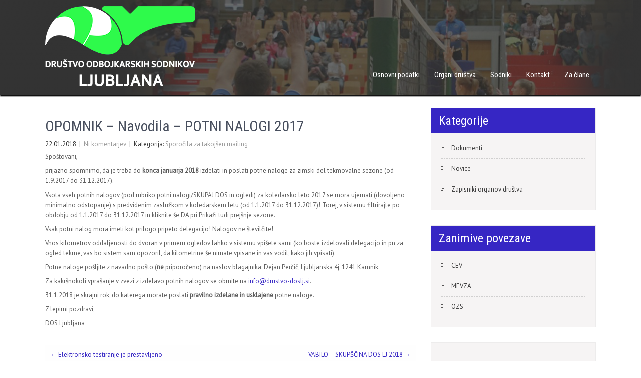

--- FILE ---
content_type: text/html; charset=UTF-8
request_url: https://www.drustvo-doslj.si/2018/01/opomnik-navodila-potni-nalogi-2017/
body_size: 7458
content:
<!DOCTYPE html>
<html lang="sl-SI">
<head>
<meta charset="UTF-8">
<meta name="viewport" content="width=device-width, initial-scale=1">
<link rel="profile" href="https://gmpg.org/xfn/11">
<link rel="pingback" href="https://www.drustvo-doslj.si/xmlrpc.php">
<title>OPOMNIK &#8211; Navodila – POTNI NALOGI 2017 &#8211; Društvo DOS Ljubljana</title>
<meta name='robots' content='max-image-preview:large' />
	<style>img:is([sizes="auto" i], [sizes^="auto," i]) { contain-intrinsic-size: 3000px 1500px }</style>
	<link rel='dns-prefetch' href='//fonts.googleapis.com' />
<link rel="alternate" type="application/rss+xml" title="Društvo DOS Ljubljana &raquo; Vir" href="https://www.drustvo-doslj.si/feed/" />
<script type="text/javascript">
/* <![CDATA[ */
window._wpemojiSettings = {"baseUrl":"https:\/\/s.w.org\/images\/core\/emoji\/15.0.3\/72x72\/","ext":".png","svgUrl":"https:\/\/s.w.org\/images\/core\/emoji\/15.0.3\/svg\/","svgExt":".svg","source":{"concatemoji":"https:\/\/www.drustvo-doslj.si\/wp-includes\/js\/wp-emoji-release.min.js?ver=6.7.4"}};
/*! This file is auto-generated */
!function(i,n){var o,s,e;function c(e){try{var t={supportTests:e,timestamp:(new Date).valueOf()};sessionStorage.setItem(o,JSON.stringify(t))}catch(e){}}function p(e,t,n){e.clearRect(0,0,e.canvas.width,e.canvas.height),e.fillText(t,0,0);var t=new Uint32Array(e.getImageData(0,0,e.canvas.width,e.canvas.height).data),r=(e.clearRect(0,0,e.canvas.width,e.canvas.height),e.fillText(n,0,0),new Uint32Array(e.getImageData(0,0,e.canvas.width,e.canvas.height).data));return t.every(function(e,t){return e===r[t]})}function u(e,t,n){switch(t){case"flag":return n(e,"\ud83c\udff3\ufe0f\u200d\u26a7\ufe0f","\ud83c\udff3\ufe0f\u200b\u26a7\ufe0f")?!1:!n(e,"\ud83c\uddfa\ud83c\uddf3","\ud83c\uddfa\u200b\ud83c\uddf3")&&!n(e,"\ud83c\udff4\udb40\udc67\udb40\udc62\udb40\udc65\udb40\udc6e\udb40\udc67\udb40\udc7f","\ud83c\udff4\u200b\udb40\udc67\u200b\udb40\udc62\u200b\udb40\udc65\u200b\udb40\udc6e\u200b\udb40\udc67\u200b\udb40\udc7f");case"emoji":return!n(e,"\ud83d\udc26\u200d\u2b1b","\ud83d\udc26\u200b\u2b1b")}return!1}function f(e,t,n){var r="undefined"!=typeof WorkerGlobalScope&&self instanceof WorkerGlobalScope?new OffscreenCanvas(300,150):i.createElement("canvas"),a=r.getContext("2d",{willReadFrequently:!0}),o=(a.textBaseline="top",a.font="600 32px Arial",{});return e.forEach(function(e){o[e]=t(a,e,n)}),o}function t(e){var t=i.createElement("script");t.src=e,t.defer=!0,i.head.appendChild(t)}"undefined"!=typeof Promise&&(o="wpEmojiSettingsSupports",s=["flag","emoji"],n.supports={everything:!0,everythingExceptFlag:!0},e=new Promise(function(e){i.addEventListener("DOMContentLoaded",e,{once:!0})}),new Promise(function(t){var n=function(){try{var e=JSON.parse(sessionStorage.getItem(o));if("object"==typeof e&&"number"==typeof e.timestamp&&(new Date).valueOf()<e.timestamp+604800&&"object"==typeof e.supportTests)return e.supportTests}catch(e){}return null}();if(!n){if("undefined"!=typeof Worker&&"undefined"!=typeof OffscreenCanvas&&"undefined"!=typeof URL&&URL.createObjectURL&&"undefined"!=typeof Blob)try{var e="postMessage("+f.toString()+"("+[JSON.stringify(s),u.toString(),p.toString()].join(",")+"));",r=new Blob([e],{type:"text/javascript"}),a=new Worker(URL.createObjectURL(r),{name:"wpTestEmojiSupports"});return void(a.onmessage=function(e){c(n=e.data),a.terminate(),t(n)})}catch(e){}c(n=f(s,u,p))}t(n)}).then(function(e){for(var t in e)n.supports[t]=e[t],n.supports.everything=n.supports.everything&&n.supports[t],"flag"!==t&&(n.supports.everythingExceptFlag=n.supports.everythingExceptFlag&&n.supports[t]);n.supports.everythingExceptFlag=n.supports.everythingExceptFlag&&!n.supports.flag,n.DOMReady=!1,n.readyCallback=function(){n.DOMReady=!0}}).then(function(){return e}).then(function(){var e;n.supports.everything||(n.readyCallback(),(e=n.source||{}).concatemoji?t(e.concatemoji):e.wpemoji&&e.twemoji&&(t(e.twemoji),t(e.wpemoji)))}))}((window,document),window._wpemojiSettings);
/* ]]> */
</script>
<link rel='stylesheet' id='validate-engine-css-css' href='https://www.drustvo-doslj.si/wp-content/plugins/wysija-newsletters/css/validationEngine.jquery.css?ver=2.21' type='text/css' media='all' />
<style id='wp-emoji-styles-inline-css' type='text/css'>

	img.wp-smiley, img.emoji {
		display: inline !important;
		border: none !important;
		box-shadow: none !important;
		height: 1em !important;
		width: 1em !important;
		margin: 0 0.07em !important;
		vertical-align: -0.1em !important;
		background: none !important;
		padding: 0 !important;
	}
</style>
<link rel='stylesheet' id='wp-block-library-css' href='https://www.drustvo-doslj.si/wp-includes/css/dist/block-library/style.min.css?ver=6.7.4' type='text/css' media='all' />
<style id='classic-theme-styles-inline-css' type='text/css'>
/*! This file is auto-generated */
.wp-block-button__link{color:#fff;background-color:#32373c;border-radius:9999px;box-shadow:none;text-decoration:none;padding:calc(.667em + 2px) calc(1.333em + 2px);font-size:1.125em}.wp-block-file__button{background:#32373c;color:#fff;text-decoration:none}
</style>
<style id='global-styles-inline-css' type='text/css'>
:root{--wp--preset--aspect-ratio--square: 1;--wp--preset--aspect-ratio--4-3: 4/3;--wp--preset--aspect-ratio--3-4: 3/4;--wp--preset--aspect-ratio--3-2: 3/2;--wp--preset--aspect-ratio--2-3: 2/3;--wp--preset--aspect-ratio--16-9: 16/9;--wp--preset--aspect-ratio--9-16: 9/16;--wp--preset--color--black: #000000;--wp--preset--color--cyan-bluish-gray: #abb8c3;--wp--preset--color--white: #ffffff;--wp--preset--color--pale-pink: #f78da7;--wp--preset--color--vivid-red: #cf2e2e;--wp--preset--color--luminous-vivid-orange: #ff6900;--wp--preset--color--luminous-vivid-amber: #fcb900;--wp--preset--color--light-green-cyan: #7bdcb5;--wp--preset--color--vivid-green-cyan: #00d084;--wp--preset--color--pale-cyan-blue: #8ed1fc;--wp--preset--color--vivid-cyan-blue: #0693e3;--wp--preset--color--vivid-purple: #9b51e0;--wp--preset--gradient--vivid-cyan-blue-to-vivid-purple: linear-gradient(135deg,rgba(6,147,227,1) 0%,rgb(155,81,224) 100%);--wp--preset--gradient--light-green-cyan-to-vivid-green-cyan: linear-gradient(135deg,rgb(122,220,180) 0%,rgb(0,208,130) 100%);--wp--preset--gradient--luminous-vivid-amber-to-luminous-vivid-orange: linear-gradient(135deg,rgba(252,185,0,1) 0%,rgba(255,105,0,1) 100%);--wp--preset--gradient--luminous-vivid-orange-to-vivid-red: linear-gradient(135deg,rgba(255,105,0,1) 0%,rgb(207,46,46) 100%);--wp--preset--gradient--very-light-gray-to-cyan-bluish-gray: linear-gradient(135deg,rgb(238,238,238) 0%,rgb(169,184,195) 100%);--wp--preset--gradient--cool-to-warm-spectrum: linear-gradient(135deg,rgb(74,234,220) 0%,rgb(151,120,209) 20%,rgb(207,42,186) 40%,rgb(238,44,130) 60%,rgb(251,105,98) 80%,rgb(254,248,76) 100%);--wp--preset--gradient--blush-light-purple: linear-gradient(135deg,rgb(255,206,236) 0%,rgb(152,150,240) 100%);--wp--preset--gradient--blush-bordeaux: linear-gradient(135deg,rgb(254,205,165) 0%,rgb(254,45,45) 50%,rgb(107,0,62) 100%);--wp--preset--gradient--luminous-dusk: linear-gradient(135deg,rgb(255,203,112) 0%,rgb(199,81,192) 50%,rgb(65,88,208) 100%);--wp--preset--gradient--pale-ocean: linear-gradient(135deg,rgb(255,245,203) 0%,rgb(182,227,212) 50%,rgb(51,167,181) 100%);--wp--preset--gradient--electric-grass: linear-gradient(135deg,rgb(202,248,128) 0%,rgb(113,206,126) 100%);--wp--preset--gradient--midnight: linear-gradient(135deg,rgb(2,3,129) 0%,rgb(40,116,252) 100%);--wp--preset--font-size--small: 13px;--wp--preset--font-size--medium: 20px;--wp--preset--font-size--large: 36px;--wp--preset--font-size--x-large: 42px;--wp--preset--spacing--20: 0.44rem;--wp--preset--spacing--30: 0.67rem;--wp--preset--spacing--40: 1rem;--wp--preset--spacing--50: 1.5rem;--wp--preset--spacing--60: 2.25rem;--wp--preset--spacing--70: 3.38rem;--wp--preset--spacing--80: 5.06rem;--wp--preset--shadow--natural: 6px 6px 9px rgba(0, 0, 0, 0.2);--wp--preset--shadow--deep: 12px 12px 50px rgba(0, 0, 0, 0.4);--wp--preset--shadow--sharp: 6px 6px 0px rgba(0, 0, 0, 0.2);--wp--preset--shadow--outlined: 6px 6px 0px -3px rgba(255, 255, 255, 1), 6px 6px rgba(0, 0, 0, 1);--wp--preset--shadow--crisp: 6px 6px 0px rgba(0, 0, 0, 1);}:where(.is-layout-flex){gap: 0.5em;}:where(.is-layout-grid){gap: 0.5em;}body .is-layout-flex{display: flex;}.is-layout-flex{flex-wrap: wrap;align-items: center;}.is-layout-flex > :is(*, div){margin: 0;}body .is-layout-grid{display: grid;}.is-layout-grid > :is(*, div){margin: 0;}:where(.wp-block-columns.is-layout-flex){gap: 2em;}:where(.wp-block-columns.is-layout-grid){gap: 2em;}:where(.wp-block-post-template.is-layout-flex){gap: 1.25em;}:where(.wp-block-post-template.is-layout-grid){gap: 1.25em;}.has-black-color{color: var(--wp--preset--color--black) !important;}.has-cyan-bluish-gray-color{color: var(--wp--preset--color--cyan-bluish-gray) !important;}.has-white-color{color: var(--wp--preset--color--white) !important;}.has-pale-pink-color{color: var(--wp--preset--color--pale-pink) !important;}.has-vivid-red-color{color: var(--wp--preset--color--vivid-red) !important;}.has-luminous-vivid-orange-color{color: var(--wp--preset--color--luminous-vivid-orange) !important;}.has-luminous-vivid-amber-color{color: var(--wp--preset--color--luminous-vivid-amber) !important;}.has-light-green-cyan-color{color: var(--wp--preset--color--light-green-cyan) !important;}.has-vivid-green-cyan-color{color: var(--wp--preset--color--vivid-green-cyan) !important;}.has-pale-cyan-blue-color{color: var(--wp--preset--color--pale-cyan-blue) !important;}.has-vivid-cyan-blue-color{color: var(--wp--preset--color--vivid-cyan-blue) !important;}.has-vivid-purple-color{color: var(--wp--preset--color--vivid-purple) !important;}.has-black-background-color{background-color: var(--wp--preset--color--black) !important;}.has-cyan-bluish-gray-background-color{background-color: var(--wp--preset--color--cyan-bluish-gray) !important;}.has-white-background-color{background-color: var(--wp--preset--color--white) !important;}.has-pale-pink-background-color{background-color: var(--wp--preset--color--pale-pink) !important;}.has-vivid-red-background-color{background-color: var(--wp--preset--color--vivid-red) !important;}.has-luminous-vivid-orange-background-color{background-color: var(--wp--preset--color--luminous-vivid-orange) !important;}.has-luminous-vivid-amber-background-color{background-color: var(--wp--preset--color--luminous-vivid-amber) !important;}.has-light-green-cyan-background-color{background-color: var(--wp--preset--color--light-green-cyan) !important;}.has-vivid-green-cyan-background-color{background-color: var(--wp--preset--color--vivid-green-cyan) !important;}.has-pale-cyan-blue-background-color{background-color: var(--wp--preset--color--pale-cyan-blue) !important;}.has-vivid-cyan-blue-background-color{background-color: var(--wp--preset--color--vivid-cyan-blue) !important;}.has-vivid-purple-background-color{background-color: var(--wp--preset--color--vivid-purple) !important;}.has-black-border-color{border-color: var(--wp--preset--color--black) !important;}.has-cyan-bluish-gray-border-color{border-color: var(--wp--preset--color--cyan-bluish-gray) !important;}.has-white-border-color{border-color: var(--wp--preset--color--white) !important;}.has-pale-pink-border-color{border-color: var(--wp--preset--color--pale-pink) !important;}.has-vivid-red-border-color{border-color: var(--wp--preset--color--vivid-red) !important;}.has-luminous-vivid-orange-border-color{border-color: var(--wp--preset--color--luminous-vivid-orange) !important;}.has-luminous-vivid-amber-border-color{border-color: var(--wp--preset--color--luminous-vivid-amber) !important;}.has-light-green-cyan-border-color{border-color: var(--wp--preset--color--light-green-cyan) !important;}.has-vivid-green-cyan-border-color{border-color: var(--wp--preset--color--vivid-green-cyan) !important;}.has-pale-cyan-blue-border-color{border-color: var(--wp--preset--color--pale-cyan-blue) !important;}.has-vivid-cyan-blue-border-color{border-color: var(--wp--preset--color--vivid-cyan-blue) !important;}.has-vivid-purple-border-color{border-color: var(--wp--preset--color--vivid-purple) !important;}.has-vivid-cyan-blue-to-vivid-purple-gradient-background{background: var(--wp--preset--gradient--vivid-cyan-blue-to-vivid-purple) !important;}.has-light-green-cyan-to-vivid-green-cyan-gradient-background{background: var(--wp--preset--gradient--light-green-cyan-to-vivid-green-cyan) !important;}.has-luminous-vivid-amber-to-luminous-vivid-orange-gradient-background{background: var(--wp--preset--gradient--luminous-vivid-amber-to-luminous-vivid-orange) !important;}.has-luminous-vivid-orange-to-vivid-red-gradient-background{background: var(--wp--preset--gradient--luminous-vivid-orange-to-vivid-red) !important;}.has-very-light-gray-to-cyan-bluish-gray-gradient-background{background: var(--wp--preset--gradient--very-light-gray-to-cyan-bluish-gray) !important;}.has-cool-to-warm-spectrum-gradient-background{background: var(--wp--preset--gradient--cool-to-warm-spectrum) !important;}.has-blush-light-purple-gradient-background{background: var(--wp--preset--gradient--blush-light-purple) !important;}.has-blush-bordeaux-gradient-background{background: var(--wp--preset--gradient--blush-bordeaux) !important;}.has-luminous-dusk-gradient-background{background: var(--wp--preset--gradient--luminous-dusk) !important;}.has-pale-ocean-gradient-background{background: var(--wp--preset--gradient--pale-ocean) !important;}.has-electric-grass-gradient-background{background: var(--wp--preset--gradient--electric-grass) !important;}.has-midnight-gradient-background{background: var(--wp--preset--gradient--midnight) !important;}.has-small-font-size{font-size: var(--wp--preset--font-size--small) !important;}.has-medium-font-size{font-size: var(--wp--preset--font-size--medium) !important;}.has-large-font-size{font-size: var(--wp--preset--font-size--large) !important;}.has-x-large-font-size{font-size: var(--wp--preset--font-size--x-large) !important;}
:where(.wp-block-post-template.is-layout-flex){gap: 1.25em;}:where(.wp-block-post-template.is-layout-grid){gap: 1.25em;}
:where(.wp-block-columns.is-layout-flex){gap: 2em;}:where(.wp-block-columns.is-layout-grid){gap: 2em;}
:root :where(.wp-block-pullquote){font-size: 1.5em;line-height: 1.6;}
</style>
<link rel='stylesheet' id='bizgrowth-font-css' href='//fonts.googleapis.com/css?family=Roboto+Condensed%3A400%2C300%2C400italic%2C700&#038;ver=6.7.4' type='text/css' media='all' />
<link rel='stylesheet' id='bizgrowth-basic-style-css' href='https://www.drustvo-doslj.si/wp-content/themes/doslj2/style.css?ver=6.7.4' type='text/css' media='all' />
<link rel='stylesheet' id='bizgrowth-editor-style-css' href='https://www.drustvo-doslj.si/wp-content/themes/doslj2/editor-style.css?ver=6.7.4' type='text/css' media='all' />
<link rel='stylesheet' id='nivo-style-css' href='https://www.drustvo-doslj.si/wp-content/themes/doslj2/css/nivo-slider.css?ver=6.7.4' type='text/css' media='all' />
<link rel='stylesheet' id='bizgrowth-responsive-style-css' href='https://www.drustvo-doslj.si/wp-content/themes/doslj2/css/responsive.css?ver=6.7.4' type='text/css' media='all' />
<link rel='stylesheet' id='bizgrowth-default-style-css' href='https://www.drustvo-doslj.si/wp-content/themes/doslj2/css/default.css?ver=6.7.4' type='text/css' media='all' />
<link rel='stylesheet' id='animation-style-css' href='https://www.drustvo-doslj.si/wp-content/themes/doslj2/css/animation.css?ver=6.7.4' type='text/css' media='all' />
<link rel='stylesheet' id='font-awesome-style-css' href='https://www.drustvo-doslj.si/wp-content/themes/doslj2/css/font-awesome.css?ver=6.7.4' type='text/css' media='all' />
<link rel='stylesheet' id='slb_core-css' href='https://www.drustvo-doslj.si/wp-content/plugins/simple-lightbox/client/css/app.css?ver=2.9.3' type='text/css' media='all' />
<script type="text/javascript" src="https://www.drustvo-doslj.si/wp-includes/js/jquery/jquery.min.js?ver=3.7.1" id="jquery-core-js"></script>
<script type="text/javascript" src="https://www.drustvo-doslj.si/wp-includes/js/jquery/jquery-migrate.min.js?ver=3.4.1" id="jquery-migrate-js"></script>
<script type="text/javascript" src="https://www.drustvo-doslj.si/wp-content/themes/doslj2/js/jquery.nivo.slider.js?ver=6.7.4" id="nivo-jquery-js"></script>
<script type="text/javascript" src="https://www.drustvo-doslj.si/wp-content/themes/doslj2/js/custom.js?ver=6.7.4" id="bizgrowth-custom-jquery-js"></script>
<link rel="https://api.w.org/" href="https://www.drustvo-doslj.si/wp-json/" /><link rel="alternate" title="JSON" type="application/json" href="https://www.drustvo-doslj.si/wp-json/wp/v2/posts/3489" /><meta name="generator" content="WordPress 6.7.4" />
<link rel="canonical" href="https://www.drustvo-doslj.si/2018/01/opomnik-navodila-potni-nalogi-2017/" />
<link rel='shortlink' href='https://www.drustvo-doslj.si/?p=3489' />
<link rel="alternate" title="oEmbed (JSON)" type="application/json+oembed" href="https://www.drustvo-doslj.si/wp-json/oembed/1.0/embed?url=https%3A%2F%2Fwww.drustvo-doslj.si%2F2018%2F01%2Fopomnik-navodila-potni-nalogi-2017%2F" />
<link rel="alternate" title="oEmbed (XML)" type="text/xml+oembed" href="https://www.drustvo-doslj.si/wp-json/oembed/1.0/embed?url=https%3A%2F%2Fwww.drustvo-doslj.si%2F2018%2F01%2Fopomnik-navodila-potni-nalogi-2017%2F&#038;format=xml" />
        	<style type="text/css"> 
					
					a, .blog_lists h2 a:hover,
					#sidebar ul li a:hover,								
					.sitenav ul li a:hover, .sitenav ul li.current_page_item a,
					.services-wrap .one_third:hover h4,
					.services-wrap .one_third:hover .MoreLink,
					.slide_info .slide_more:hover,
					.blog_lists h3 a:hover,
					.cols-4 ul li a:hover, .cols-4 ul li.current_page_item a,
					.recent-post h6:hover,
					.ReadMore:hover,
					.fourbox:hover h3
					{ color:#3626c4;}
					 
					
					.pagination ul li .current, .pagination ul li a:hover, 
					#commentform input#submit:hover,					
					.nivo-controlNav a.active,				
					h3.widget-title,				
					.wpcf7 input[type='submit']					
					{ background-color:#3626c4;}
					
					.sitenav ul li a:hover, .sitenav ul li.current_page_item a,
					.slide_info .slide_more:hover,
					.services-wrap .one_third:hover .MoreLink,
					.ReadMore:hover	
					{ border-color:#3626c4;}
					
			</style> 
	<style type="text/css">
			.header {
			background: url(https://www.drustvo-doslj.si/wp-content/vsebina/2016/05/cropped-header-image-1.png) no-repeat;
			background-position: center top;
		}
		
	</style>
	<link rel="icon" href="https://www.drustvo-doslj.si/wp-content/vsebina/2016/04/cropped-nov-logo-doslj-square-32x32.png" sizes="32x32" />
<link rel="icon" href="https://www.drustvo-doslj.si/wp-content/vsebina/2016/04/cropped-nov-logo-doslj-square-192x192.png" sizes="192x192" />
<link rel="apple-touch-icon" href="https://www.drustvo-doslj.si/wp-content/vsebina/2016/04/cropped-nov-logo-doslj-square-180x180.png" />
<meta name="msapplication-TileImage" content="https://www.drustvo-doslj.si/wp-content/vsebina/2016/04/cropped-nov-logo-doslj-square-270x270.png" />
</head>
<body data-rsssl=1 class="post-template-default single single-post postid-3489 single-format-standard wp-custom-logo group-blog">
<div class="header headerinner">
        <div class="container">
            <div class="logo">
            			<a href="https://www.drustvo-doslj.si/" class="custom-logo-link" rel="home"><img width="300" height="160" src="https://www.drustvo-doslj.si/wp-content/vsebina/2016/05/barvni-logo-300.png" class="custom-logo" alt="logo društvo odbojkarskih sodnikov Ljubljana" decoding="async" /></a>                        <h1><a href="https://www.drustvo-doslj.si/">Društvo DOS Ljubljana</a></h1>
                        <span></span>
            </div><!-- logo -->
             <div class="toggle">
                <a class="toggleMenu" href="#">Menu</a>
             </div><!-- toggle --> 
            <div class="sitenav">
                    <div class="menu-top-meni-container"><ul id="menu-top-meni" class="menu"><li id="menu-item-1830" class="menu-item menu-item-type-post_type menu-item-object-page menu-item-1830"><a href="https://www.drustvo-doslj.si/osnovni-podatki/">Osnovni podatki</a></li>
<li id="menu-item-1829" class="menu-item menu-item-type-post_type menu-item-object-page menu-item-1829"><a href="https://www.drustvo-doslj.si/organi-dos-ljubljana/">Organi društva</a></li>
<li id="menu-item-5963" class="menu-item menu-item-type-custom menu-item-object-custom menu-item-has-children menu-item-5963"><a href="#">Sodniki</a>
<ul class="sub-menu">
	<li id="menu-item-5964" class="menu-item menu-item-type-custom menu-item-object-custom menu-item-has-children menu-item-5964"><a href="#">A</a>
	<ul class="sub-menu">
		<li id="menu-item-6026" class="menu-item menu-item-type-post_type menu-item-object-page menu-item-6026"><a href="https://www.drustvo-doslj.si/a1/">A1</a></li>
		<li id="menu-item-6025" class="menu-item menu-item-type-post_type menu-item-object-page menu-item-6025"><a href="https://www.drustvo-doslj.si/a2/">A2</a></li>
		<li id="menu-item-6024" class="menu-item menu-item-type-post_type menu-item-object-page menu-item-6024"><a href="https://www.drustvo-doslj.si/?page_id=5688">A3</a></li>
	</ul>
</li>
	<li id="menu-item-6027" class="menu-item menu-item-type-custom menu-item-object-custom menu-item-has-children menu-item-6027"><a href="#">B</a>
	<ul class="sub-menu">
		<li id="menu-item-6023" class="menu-item menu-item-type-post_type menu-item-object-page menu-item-6023"><a href="https://www.drustvo-doslj.si/b1/">B1</a></li>
		<li id="menu-item-6022" class="menu-item menu-item-type-post_type menu-item-object-page menu-item-6022"><a href="https://www.drustvo-doslj.si/b2/">B2</a></li>
		<li id="menu-item-6021" class="menu-item menu-item-type-post_type menu-item-object-page menu-item-6021"><a href="https://www.drustvo-doslj.si/b3/">B3</a></li>
	</ul>
</li>
	<li id="menu-item-6047" class="menu-item menu-item-type-custom menu-item-object-custom menu-item-has-children menu-item-6047"><a href="#">C</a>
	<ul class="sub-menu">
		<li id="menu-item-6046" class="menu-item menu-item-type-post_type menu-item-object-page menu-item-6046"><a href="https://www.drustvo-doslj.si/c1/">C1</a></li>
		<li id="menu-item-6045" class="menu-item menu-item-type-post_type menu-item-object-page menu-item-6045"><a href="https://www.drustvo-doslj.si/c2/">C2</a></li>
	</ul>
</li>
</ul>
</li>
<li id="menu-item-1828" class="menu-item menu-item-type-post_type menu-item-object-page menu-item-1828"><a href="https://www.drustvo-doslj.si/kontakt/">Kontakt</a></li>
<li id="menu-item-1831" class="menu-item menu-item-type-custom menu-item-object-custom menu-item-1831"><a href="https://www.zoss.si/prijava.php">Za člane</a></li>
</ul></div>            </div><!-- site-nav -->
            <div class="clear"></div>
        </div><!-- container -->
  </div><!--.header -->



<div class="container">
     <div class="page_content">
        <section class="site-main">            
                                    
<article id="post-3489" class="single-post post-3489 post type-post status-publish format-standard hentry category-sporocila-za-takojsen-mailing">



    

    <header class="entry-header">

        <h2 class="single_title">OPOMNIK &#8211; Navodila – POTNI NALOGI 2017</h2>

    </header><!-- .entry-header -->

    

     <div class="postmeta">

            <div class="post-date">22.01.2018</div><!-- post-date -->

            <div class="post-comment"> &nbsp;|&nbsp; <a href="https://www.drustvo-doslj.si/2018/01/opomnik-navodila-potni-nalogi-2017/#respond">Ni komentarjev</a></div> 

             <div class="post-categories">&nbsp;|&nbsp; Kategorija: <a href="https://www.drustvo-doslj.si/category/novice/sporocila-za-takojsen-mailing/" rel="category tag">Sporočila za takojšen mailing</a></div>

            <div class="clear"></div>         

    </div><!-- postmeta -->

    

    


    <div class="entry-content">

         

		

        <p>Spoštovani,<u></u><u></u></p>
<p>prijazno spomnimo, da je treba do <strong>konca januarja 2018</strong> izdelati in poslati potne naloge za zimski del tekmovalne sezone (od 1.9.2017 do 31.12.2017).</p>
<p>Vsota vseh potnih nalogov (pod rubriko potni nalogi/SKUPAJ DOS in ogledi) za koledarsko leto 2017 se mora ujemati (dovoljeno minimalno odstopanje) s predvidenim zaslužkom v koledarskem letu (od 1.1.2017 do 31.12.2017)! Torej, v sistemu filtrirajte po obdobju od 1.1.2017 do 31.12.2017 in kliknite še DA pri Prikaži tudi prejšnje sezone.<u></u><u></u></p>
<p>Vsak potni nalog mora imeti kot prilogo pripeto delegacijo! Nalogov ne številčite!<u></u><u></u></p>
<p>Vnos kilometrov oddaljenosti do dvoran v primeru ogledov lahko v sistemu vpišete sami (ko boste izdelovali delegacijo in pn za ogled tekme, vas bo sistem sam opozoril, da kilometrine še nimate vpisane in vas vodil, kako jih vpisati).<u></u><u></u></p>
<p>Potne naloge pošljite z navadno pošto (<strong>ne</strong> priporočeno) na naslov blagajnika: Dejan Perčič, <span class="il">Ljubljanska</span> 4j, 1241 Kamnik.<u></u><u></u></p>
<p>Za kakršnokoli vprašanje v zvezi z izdelavo potnih nalogov se obrnite na <a href="mailto:info@drustvo-doslj.si" target="_blank" rel="noopener">info@drustvo-doslj.si</a>.</p>
<p>31.1.2018 je skrajni rok, do katerega morate poslati <strong>pravilno</strong> <strong>izdelane in usklajene</strong> potne naloge.<u></u><u></u></p>
<p>Z lepimi pozdravi,<u></u><u></u></p>
<p>DOS Ljubljana</p>

        
        <div class="postmeta">          

            <div class="post-tags"> </div>

            <div class="clear"></div>

        </div><!-- postmeta -->

    </div><!-- .entry-content -->

   


</article>                    
<nav role="navigation" id="nav-below" class="post-navigation">
	<h1 class="screen-reader-text">
		Post navigation	</h1>
		<div class="nav-previous"><a href="https://www.drustvo-doslj.si/2018/01/elektronsko-testiranje-je-prestavljeno/" rel="prev"><span class="meta-nav">&larr;</span> Elektronsko testiranje je prestavljeno</a></div>	<div class="nav-next"><a href="https://www.drustvo-doslj.si/2018/02/vabilo-skupscina-dos-lj-2018/" rel="next">VABILO &#8211; SKUPŠČINA DOS LJ 2018 <span class="meta-nav">&rarr;</span></a></div>		<div class="clear"></div>
</nav>
<!-- #nav-below -->

                                              
         </section>       
        
<div id="sidebar">    

    <aside id="pro_categories_widget-2" class="widget widget_categories"><h3 class="widget-title">Kategorije</h3>		<ul>
	<li class="cat-item cat-item-1"><a href="https://www.drustvo-doslj.si/category/dokumenti/">Dokumenti</a>
<ul class='children'>
	<li class="cat-item cat-item-17"><a href="https://www.drustvo-doslj.si/category/dokumenti/pravila-igre/">Pravila igre in navodila</a>
	<ul class='children'>
	<li class="cat-item cat-item-29"><a href="https://www.drustvo-doslj.si/category/dokumenti/pravila-igre/knjiga-primerov/">Knjiga primerov/Casebook</a>
</li>
	<li class="cat-item cat-item-62"><a href="https://www.drustvo-doslj.si/category/dokumenti/pravila-igre/pravila-igre-2/">Pravila igre/Rules of the game</a>
</li>
	<li class="cat-item cat-item-63"><a href="https://www.drustvo-doslj.si/category/dokumenti/pravila-igre/smernice-in-navodila/">Smernice in navodila/Guidelines and instructions</a>
</li>
	</ul>
</li>
	<li class="cat-item cat-item-14"><a href="https://www.drustvo-doslj.si/category/dokumenti/pravilniki-drustva/">Pravilniki društva</a>
</li>
</ul>
</li>
	<li class="cat-item cat-item-15"><a href="https://www.drustvo-doslj.si/category/novice/">Novice</a>
<ul class='children'>
	<li class="cat-item cat-item-38"><a href="https://www.drustvo-doslj.si/category/novice/novice-ostalo/">Novice &#8211; ostalo</a>
</li>
</ul>
</li>
	<li class="cat-item cat-item-65"><a href="https://www.drustvo-doslj.si/category/zapisniki-organov-drustva/">Zapisniki organov društva</a>
<ul class='children'>
	<li class="cat-item cat-item-66"><a href="https://www.drustvo-doslj.si/category/zapisniki-organov-drustva/zapisniki-obcnega-zbora/">Zapisniki občnega zbora</a>
</li>
	<li class="cat-item cat-item-20"><a href="https://www.drustvo-doslj.si/category/zapisniki-organov-drustva/zapisniki-skupscine-dokumenti/">Zapisniki skupščine</a>
</li>
	<li class="cat-item cat-item-18"><a href="https://www.drustvo-doslj.si/category/zapisniki-organov-drustva/zapisniki-uo-dokumenti/">Zapisniki UO</a>
</li>
</ul>
</li>
		</ul>
</aside><aside id="linkcat-2" class="widget widget_links"><h3 class="widget-title">Zanimive povezave</h3>
	<ul class='xoxo blogroll'>
<li><a href="https://www.cev.eu/" rel="noopener" title="European Volleyball Confederation" target="_blank">CEV</a></li>
<li><a href="http://mevza.org/live/" rel="noopener" title="Middle European Volleyball Zonal Association" target="_blank">MEVZA</a></li>
<li><a href="http://www.odbojka.si" rel="noopener" title="Odbojkarska zveza Slovenije" target="_blank">OZS</a></li>

	</ul>
</aside>
<aside id="block-3" class="widget widget_block"><div id="fb-root"></div>
<script async defer crossorigin="anonymous" src="https://connect.facebook.net/sl_SI/sdk.js#xfbml=1&version=v10.0" nonce="XZ1pFeFR"></script>

<div class="fb-page" data-href="https://www.facebook.com/profile.php?id=100076407073112" data-tabs="timeline" data-width="500" data-height="500" data-small-header="false" data-adapt-container-width="true" data-hide-cover="false" data-show-facepile="true"><blockquote cite="https://www.facebook.com/profile.php?id=100076407073112" class="fb-xfbml-parse-ignore"><a href="https://www.facebook.com/profile.php?id=100076407073112">Društvo odbojkarskih sodnikov Ljubljane</a></blockquote></div></aside>	

</div><!-- sidebar -->       
        <div class="clear"></div>
    </div><!-- page_content -->
</div><!-- container -->	

<div id="footer-wrapper">
	<div class="container">
		<div class="copyright-wrapper-nobg">
			<div class="copyright-txt"> <span class="text"> Copyright © 2016 <a href="https://www.drustvo-doslj.si">Društvo DOS Ljubljana</a></span> </div>
			<div class="clear"></div>
		</div>
	</div>
	<!--end .container-->
	
	<div class="copyright-wrapper">
		<div class="container">
			<div class="copyright-txt"> <span class="text">Powered by <a href="http://www.utrdba.eu" title="Utrdba d.o.o. - izdelava in oblikovanje spletnih strani" target="_blank">Utrdba d.o.o.</a> </span> </div>
		</div>
		<div class="clear"></div>
	</div>
</div>
<script type="text/javascript" id="slb_context">/* <![CDATA[ */if ( !!window.jQuery ) {(function($){$(document).ready(function(){if ( !!window.SLB ) { {$.extend(SLB, {"context":["public","user_guest"]});} }})})(jQuery);}/* ]]> */</script>
</body></html>

--- FILE ---
content_type: text/css
request_url: https://www.drustvo-doslj.si/wp-content/themes/doslj2/style.css?ver=6.7.4
body_size: 3669
content:
/*
Theme Name: doslj 2.0
Author: Utrdba d.o.o.
Author URI: http://www.utrdba.eu
Version: 2.0

*/
@import url(https://fonts.googleapis.com/css?family=PT+Sans);
@import url(https://fonts.googleapis.com/css?family=Roboto+Condensed:400,300,400italic,700);
body {
	margin: 0;
	padding: 0;
	line-height: 20px;
	font-size: 13px;
	color: #5c5c5c;
	font-family: 'PT Sans', Helvetica, sans-serif;
}
* {
	margin: 0;
	padding: 0;
	outline: none;
}
img {
	border: none;
	margin: 0;
	padding: 0;
	height: auto
}
.wp-caption, .wp-caption-text, .sticky, .gallery-caption, .aligncenter {
	margin: 0;
	padding: 0;
}
p {
	margin: 0;
	padding: 0;
}
a {
	text-decoration: none;
	color: #3029c7;
}
a:hover {
	color: #333;
}
ol, ul {
	margin: 0;
	padding: 0;
}
ul li ul, ul li ul li ul, ol li ol, ol li ol li ol {
	margin-left: 10px;
}
h1, h2, h3, h4, h5, h6 {
	color: #484f5e;
	font-family: 'Roboto Condensed', sans-serif;
	margin: 20px 0 10px;
	padding: 0;
	line-height: 1.1;
	font-weight: 400;
}
h1 {
	font-size: 36px;
}
h2 {
	font-size: 30px;
}
h3 {
	font-size: 24px;
}
h4 {
	font-size: 20px;
}
h5 {
	font-size: 18px;
}
h6 {
	font-size: 14px;
}
.clear {
	clear: both;
}
.alignnone {
	width: 100% !important;
}
img.alignleft, .alignleft {
	float: left;
	margin: 0 15px 0 0;
	padding: 5px;
	border: 1px solid #cccccc;
}
img.alignright, .alignright {
	float: right;
	margin: 0 0 0 15px;
	padding: 5px;
	border: 1px solid #cccccc;
}
.left {
	float: left;
}
.right {
	float: right;
}
.space50 {
	clear: both;
	height: 50px;
}
.space100 {
	clear: both;
	height: 100px;
}
.pagination {
	display: table;
	clear: both;
}
.pagination ul {
	list-style: none;
	margin: 20px 0;
}
.pagination ul li {
	display: inline;
	float: left;
	margin-right: 5px;
}
.pagination ul li span, .pagination ul li a {
	background: #646262;
	color: #fff;
	padding: 5px 10px;
	display: inline-block;
}
.pagination ul li .current, .pagination ul li a:hover {
	background: #34c6f6;
}
#comment-nav-above .nav-previous, #comment-nav-below .nav-previous {
	float: none !important;
	margin: 10px 0;
}
ol.comment-list li {
	list-style: none;
	margin-bottom: 5px;
}
.logo {
	float: left;
	z-index: 999;
	padding: 12px 0;
	color: #333;
}
.logo h1 {
	font-weight: 400;
	margin: 0;
	line-height: 36px;
	color: #fff;
}
.logo a {
	color: #fff;
}
.logo span {
	color: #fff;
	display: block;
}
.container {
	width: 1100px;
	margin: 0 auto;
	position: relative;
}
/*header menu css*/

.toggle {
	display: block;
}
.toggle a {
	width: 100%;
	color: #ffffff;
	background: url(images/mobile_nav_right.png) no-repeat right center #3e3e3e;
	padding: 10px 10px;
	margin-top: 5px;
	font-size: 16px;
}
.toggle a:hover {
	color: #ffffff !important;
}
.sitenav {
	display: none;
}
.headerinner, .blog .header {
	position: relative !important
}
.header {
	width: 100%;
	z-index: 999999;
	top: auto;
	background-color: #333333 !important;
	box-shadow: 0 2px 2px #000;
	position: absolute;
}
.sitenav {
	padding: 0;
	text-align: right;
	float: right;
	top: 109px;
    position: relative;
}
.sitenav ul {
	float: right;
	margin: 0;
	padding: 0;
	font-family: 'Roboto Condensed', sans-serif;
	font-weight: 400;
	font-size: 15px;
}
.sitenav ul li {
	display: inline-block;
	margin: 0;
	position: relative;
	text-align: center;
}
.sitenav ul li a {
	padding: 30px 13px;
	display: block;
	color: #fff;
	border-bottom: 3px solid transparent;
}
.sitenav ul li ul li {
	display: block;
	position: relative;
	float: none;
	top: -3px;
}
.sitenav ul li ul li a {
	display: block;
	padding-top: 10px;
	padding-bottom: 10px;
	position: relative;
	top: 3px;
	text-align: left;
	border-bottom: 3px solid #333;
}
.sitenav ul li a:hover, .sitenav ul li.current_page_item a {
	color: #3399FF !important;
	border-bottom: 3px solid #3399FF !important;
}
.sitenav ul li ul {
	display: none;
	z-index: 9999999;
	position: relative;
}
.sitenav ul li:hover > ul {
	display: block;
	width: 200px;
	position: absolute;
	left: 0;
	text-align: left;
	background-color: rgba(0, 0, 0, 0.8);
	box-shadow: 0 2px 2px #000;
}
.sitenav ul li:hover ul li ul {
	display: none;
	position: relative;
}
.sitenav ul li:hover ul li:hover > ul {
	display: block;
	position: absolute;
	left: 200px;
	top: 1px;
}
section#home_slider {
	padding: 0;
}
#FrontBlogPost, #wrapfirst, #wrapsecond {
	padding: 70px 0;
	border-top: 1px solid #E1E1E1;
	box-shadow: 0 1px 10px rgba(0, 0, 0, 0.1) inset
}
h2.section-title {
	color: #454545;
	font: 300 36px/40px 'Roboto Condensed', san-serif;
	text-align: center;
}
.welcomecontent {
	width: 50%;
	float: left;
	text-align: right;
	margin: 0 25px 0 0;
}
.welcomethumb {
	width: 45%;
	float: right;
	text-align: left;
}
.UnderLine {
	width: 50%;
	position: relative;
	display: inline-block;
	clear: both;
	margin: 10px auto 30px;
	border-top: 1px solid #E1E1E1;
}
.hr-inner {
	position: absolute;
	margin-top: -1px;
	top: 50%;
	height: 1px;
	width: 100%;
}
.hr-style {
	background-color: #FCFCFC;
	border-radius: 20px;
	border-style: solid;
	border-width: 1px;
	display: block;
	height: 9px;
	left: auto;
	right: 0;
	margin-left: -5px;
	margin-top: -5px;
	position: absolute;
	width: 9px;
}
/* = section first css

-------------------------------------------------------------- */

.fourbox {
	color: #2e2e2e;
	width: 21.8%;
	float: left;
	margin: 0 4% 0 0;
	text-align: center;
	position: relative;
	box-sizing: border-box;
}
.fourbox p {
	line-height: 20px;
	margin-bottom: 20px;
}
.fourbox h3 {
	font-size: 18px;
	font-weight: 400;
	color: #343434;
	margin: 0 0 15px;
}
.fourbox:hover h3 {
	color: #31cafd;
}
.fourbox .thumbbx {
	border: 1px solid #3029c7;
	width: 80px;
	height: 80px;
	overflow: hidden;
	margin: 0 auto 20px;
	border-radius: 50%;
	-moz-border-radius: 50%;
	-wbkit-border-radius: 50%;
}
.fourbox .thumbbx img {
	width: 100%;
	height: auto;
	min-height: 80px;
}
/* = Services section css

-------------------------------------------------------------- */

#wrapfirst {
	background-color: #f9f9f9;
}
.services-wrap, .welcomewrap {
	visibility: hidden;
}
.last_column {
	clear: right;
	margin-right: 0 !important;
}
#wrapsecond h2 {
	font-size: 40px;
	color: #333;
	font-weight: 600;
	margin-bottom: 0;
	text-align: center;
}
.ReadMore {
	border: 1px solid #687580;
	color: #fff;
	display: inline-block;
	padding: 6px 15px;
	background-color: #3399FF;
}
.ReadMore:hover {
	border-color: #3029c7;
	color: #3029c7;
}
.welcomewrap p {
	margin-bottom: 30px;
}
.welcomewrap h2 {
	margin-bottom: 20px;
	font-size: 38px;
	border-bottom: 2px solid #dddddd;
	padding-bottom: 10px;
	text-align: center;
	display: inline-block;
}
/* = social icons css

-------------------------------------------------------------- */

.social-icons a {
	border-right: 1px solid #E4E8ED;
	color: #3029c7;
	width: 45px;
	height: 45px;
	line-height: 45px;
	text-align: center;
	vertical-align: middle;
	display: inline-block;
	transition: 0.6s;
	-moz-transition: 0.6s;
	-webkit-transition: 0.6s;
	-o-transition: 0.6s;
	margin: 0;
	padding: 0;
}
.social-icons br {
	display: none;
}
.social-icons a:hover {
	color: #333;
}
.footer-icons a {
	color: #fff;
	width: 30px;
	height: 30px;
	line-height: 30px;
	border: 1px solid #fff;
	text-align: center;
	vertical-align: middle;
	display: inline-block;
	transition: 0.6s;
	-moz-transition: 0.6s;
	-webkit-transition: 0.6s;
	-o-transition: 0.6s;
	margin: 0 2px;
	padding: 0;
	border-radius: 50%;
}
.footer-icons br {
	display: none;
}
.footer-icons a:hover {
	color: #3029c7;
	border-color: #3029c7;
}
/* = Page lay out css

-------------------------------------------------------------- */

.site-main {
	width: 740px;
	margin: 0;
	padding: 0;
	float: left;
}
#sitefull {
	width: 100%;
	float: none;
}
#sitefull p {
	margin-bottom: 15px;
}
.page_content {
	padding: 25px 0;
}
.page_content p {
	margin-bottom: 8px;
	line-height: 20px;
}
.blog_lists {
	margin-bottom: 30px;
}
.blog_lists h3 {
	margin-bottom: 0px;
}
.blog_lists h3 a {
	color: #3626c4 !important;
}
.blog_lists h3 a:hover {
	color: #3399FF !important;
}
.blog_lists p {
	margin-bottom: 10px;
}
.blog-meta {
	font-style: italic;
	margin-bottom: 8px;
}
.post-date, .post-comment, .post-categories {
	display: inline;
	color: #333;
}
.single_title {
	margin-bottom: 5px;
}
.BlogPosts {
	width: 31.2%;
	float: left;
	margin: 0 3% 0 0;
}
.BlogPosts img {
	width: 100%;
}
.BlogPosts h2 {
	margin: 10px 0;
	font-size: 22px;
}
.post-thumb {
	width: 30%;
	float: left;
	margin: 5px 25px 5px 0;
}
.post-thumb img {
	width: 100%;
}
/* = sidebar

-------------------------------------------------------------- */

#sidebar {
	width: 330px;
	float: right;
}
aside.widget {
	margin-bottom: 30px;
	background-color: #f6f4f4;
	padding: 20px;
	border: 1px solid #edecec;
}
aside.widget ul {
	list-style: disc;
}
h3.widget-title {
	background-color: #3029c7;
	padding: 12px 15px;
	margin: -20px -20px 10px;
	color: #fff;
}
#sidebar ul li ul {
	display: none;
	z-index: 9999999;
	position: relative;
}
#sidebar ul li:hover > ul,
#sidebar ul li.current-cat ul,
#sidebar ul li.current-cat:hover ul,
#sidebar ul li.current-cat-parent ul,
#sidebar ul li.current-cat-parent:hover ul,
#sidebar ul li.current-cat-ancestor ul,
#sidebar ul li.current-cat-ancestor:hover ul {
	display: block;
}
#sidebar ul li:hover ul li ul {
	display: none;
	position: relative;
}
#sidebar ul li:hover ul li:hover > ul,
#sidebar ul li.current-cat-parent ul li.current-cat ul,
#sidebar ul li.current-cat-ancestor ul li.current-cat ul{
	display: block;
}
#sidebar ul li {
	list-style: none;
}
#sidebar ul li a,
#sidebar ul li.current-cat-ancestor a,
#sidebar ul li.current-cat ul li > a,
#sidebar ul li.current-cat-parent ul li > a {
	background: url(images/sidebar-arrow.png) no-repeat 0 14px;
	padding: 10px 0 10px 20px;
	color: #3b3b3b;
	border-bottom: 1px dashed #d0cfcf;
	display: block;
}
#sidebar ul li a:hover,
#sidebar ul li.current-cat a,
#sidebar ul li.current-cat ul li > a:hover,
#sidebar ul li.current-cat-parent a,
#sidebar ul li.current-cat-parent ul li.current-cat > a {
	color: #34c6f6;
}
#sidebar ul li:last-child a {
	border: none;
}
/* = Footer css

-------------------------------------------------------------- */

#footer-wrapper {
	background-color: #2D353C;
	position: relative;
	color: #fff;
}
.cols-4 {
	width: 24%;
	float: left;
	margin: 0 3% 2% 0;
}
.widget-column-2 {
	width: 19%;
}
.widget-column-4 {
	margin-right: 0px !important;
}
.cols-4 h5 {
	font-weight: 400;
	font-size: 18px;
	color: #fff;
	margin-bottom: 25px;
	border-bottom: 1px solid #363E44;
	padding-bottom: 15px;
}
.cols-4 ul {
	margin: 0;
	padding: 0;
	list-style: inside disc;
}
.cols-4 ul li {
	padding: 0;
	color: #fff;
}
.cols-4 ul li a {
	color: #fff;
	font: normal 12px/24px Arial, Helvetica, sans-serif;
}
.cols-4 ul li a:hover, .cols-4 ul li.current_page_item a,
.cols-4 .recent-post a h6:hover  {
	color: #3399FF !important;
}
.cols-4 a.readmore span {
	color: #fff;
}
.cols-4 p {
	margin-bottom: 0;
}
.cols-4 h1, .cols-4 h2, .cols-4 h3, .cols-4 h4, .cols-4 h5, .cols-4 h6 {
	color: #fff;
}
.phone-no {
	margin: 0 0 20px;
	line-height: 22px;
}
.phone-no a {
	color: #fff;
}
.phone-no a:hover {
	color: #333;
}
.phone-no .fa {
	margin-right: 10px;
}
.cols-4 .phone-no p {
	margin-bottom: 5px;
}
.widget-column-2 a {
	font: 400 20px/24px 'Roboto Condensed', san-serif;
}
.copyright-wrapper-nobg {
	position: relative;
	padding: 15px 0;
}
.copyright-wrapper {
	background-color: #24292F;
	position: relative;
	padding: 15px 0;
}
.copyright-wrapper a:hover {
	color: #3399FF;
}
.copyright-txt {
	float: left;
}
.copyright-txt span {
	color: #fff;
}
.copyright-txt span a {
	color: #fff;
	text-decoration: underline;
}
.design-by {
	float: right;
}
.recent-post {
	min-height: 70px;
	margin: 0 0 20px 0;
}
.recent-post img {
	float: left;
	width: 55px;
	margin: 3px 10px 5px 0;
	border: 2px solid #fff;
}
.recent-post h6 {
	font-size: 15px;
	color: #fff;
	margin: 0 0 5px;
	font-weight: 600;
}
.recent-post h6:hover {
	color: #3029c7;
}
.recent-post:last-child {
	border-bottom: none;
	margin-bottom: 0;
	padding-bottom: 0;
}
/* Buttons */

.button {
	background-color: #ff6565;
	border-bottom: 4px solid #e44545;
	color: #fff;
	padding: 8px 20px;
	display: inline-block;
	border-radius: 2px;
	-moz-border-radius: 2px;
	-webkit-border-radius: 2px;
	-o-border-radius: 2px;
	-ms-border-radius: 2px;
}
.button:hover {
	background-color: #34c6f6;
	border-color: #1898c2;
	color: #fff;
}
/* woocommerce CSS

================================================*/

a.added_to_cart {
	background: #e1472f;
	padding: 5px;
	display: inline-block;
	color: #fff;
	line-height: 1;
}
a.added_to_cart:hover {
	background: #000000;
}
a.button.added:before {
	content: '' !important;
}
#bbpress-forums ul li {
	padding: 0;
}
#subscription-toggle a.subscription-toggle {
	padding: 5px 10px;
	display: inline-block;
	color: #e1472f;
	margin-top: 4px;
}
textarea.wp-editor-area {
	border: 1px #ccc solid;
}
.woocommerce input[type=text], .woocommerce textarea {
	border: 1px #ccc solid;
	padding: 4px;
}
form.woocommerce-ordering select {
	padding: 5px;
	color: #777777;
}
.woocommerce table.shop_table th, .woocommerce-page table.shop_table th {
	font-family: 'Roboto Condensed', san-serif;
	color: #ff8a00;
}
.woocommerce ul.products li.product .price, .woocommerce-page ul.products li.product .price {
	color: inherit !important;
}
h1.product_title, p.price {
	margin-bottom: 10px;
}
.woocommerce table.shop_table th, .woocommerce-page table.shop_table th {
	font-family: 'Roboto Condensed', san-serif;
	color: #ff6d84;
}
.woocommerce ul.products li, #payment ul.payment_methods li {
	list-style: none !important;
}
.woocommerce ul.products li.product .price, .woocommerce-page ul.products li.product .price {
	color: inherit !important;
}
.woocommerce table.shop_table th, .woocommerce table.shop_table td {
	border-bottom: 0px !important
}
/* Text meant only for screen readers. */

.screen-reader-text {
	clip: rect(1px, 1px, 1px, 1px);
	position: absolute !important;
	height: 1px;
	width: 1px;
	overflow: hidden;
}
.screen-reader-text:focus {
	background-color: #f1f1f1;
	border-radius: 3px;
	box-shadow: 0 0 2px 2px rgba(0, 0, 0, 0.6);
	clip: auto !important;
	color: #21759b;
	display: block;
	font-size: 14px;
	font-size: 0.875rem;
	font-weight: bold;
	height: auto;
	left: 5px;
	line-height: normal;
	padding: 15px 23px 14px;
	text-decoration: none;
	top: 5px;
	width: auto;
	z-index: 100000; /* Above WP toolbar. */
}
/* ============= Contact Page =========== */

.wpcf7 {
	margin: 30px 0 0;
	padding: 0;
}
.wpcf7 input[type="text"], .wpcf7 input[type="tel"], .wpcf7 input[type="email"] {
	width: 40%;
	border: 1px solid #cccccc;
	box-shadow: inset 1px 1px 2px #ccc;
	height: 35px;
	padding: 0 15px;
	color: #797979;
	margin-bottom: 0;
}
.wpcf7 textarea {
	width: 60%;
	border: 1px solid #cccccc;
	box-shadow: inset 1px 1px 2px #ccc;
	height: 150px;
	color: #797979;
	margin-bottom: 25px;
	font: 12px arial;
	padding: 10px;
	padding-right: 0;
}
.wpcf7 input[type="submit"] {
	background-color: #3029c7;
	width: auto;
	border: none;
	cursor: pointer;
	font: 18px 'Roboto Condensed', san-serif;
	color: #ffffff;
	padding: 10px 40px;
	border-radius: 3px;
}
/* ============= Comment Form ============ */

h1.screen-reader-text {
	font: 22px 'Roboto Condensed', san-serif;
}
.site-nav-previous, .nav-previous {
	float: left;
}
.site-nav-next, .nav-next {
	float: right;
}
h3#reply-title {
	font: 300 18px 'Roboto Condensed', san-serif;
}
#comments {
	margin: 30px 0 0;
	padding: 10px;
	border-top: 5px solid #DADADA;
	background-color: #e4e4e4;
}
nav#nav-below {
	margin-top: 15px;
    background-color: #fefefe;
    padding: 10px;
}
body.wp-custom-logo .logo h1 {
	display: none;
}
.tag-sticky-2 {
	background-color: #f6f4f4;
	padding: 15px;
}
#sidebar ul li h3 a {
	border-bottom: 0px dashed #d0cfcf;
}


--- FILE ---
content_type: text/css
request_url: https://www.drustvo-doslj.si/wp-content/themes/doslj2/css/responsive.css?ver=6.7.4
body_size: 1283
content:
/* Mobile Portrait View */
@media screen and (max-width:767px) {
*{box-sizing:border-box;}
.left, .right, .copyright-txt, .design-by{ float:none;}
.container { width:auto; padding:0 20px;}
.wrap_one{width:auto; text-align:center;}
.header { width:100%; padding:0;}
.logo{ float:none; text-align:center; margin:0 auto; padding:8px 15px; position:relative; width: auto; display:table;}
.headertop{ text-align:center;}
.headertop .left{ font-size:16px; border-bottom:1px solid #E4E8ED;}
.headertop .left span{ padding-left:0; margin-left:0; border:none;}
/*coloumn css*/
.services-wrap .one_third{ float:none; width:100%; margin:0 0 8%; min-height:105px;}
.services-wrap .one_third h4{ margin-bottom:0;}
.welcomewrap img{ margin: 0 0 15px; float:none; width:100%;}
.welcomewrap h2{  display:block; font-size:24px;}
.post-thumb{ width:100%; float:none; margin:0 0 10px;}
/*sidebar css*/
#sidebar{ width:100%; float:none;}
#FrontBlogPost, #wrapfirst, #wrapsecond{ padding:40px 0;}
/* --------- Pages ------- */
.content-area{ width:auto; margin:0; padding:50px 20px;}
.site-main{ width:auto; margin:0; padding:0; float:none;}
h2.section-title{ font-size:22px; line-height:26px;}
/*slider css*/
#slider{ top:0; margin:0;}
.nivo-directionNav a{ top:39% !important;}
.nivo-caption, .nivo-controlNav{ display:none !important;}
/*footer css */
.copyright-wrapper{ text-align:center;}
.cols-4{ width:100% !important; display:block; margin-right:0; margin-bottom:15%;}
/*custom css*/
h2.section_title{ text-align:center;}
/*front blog post*/
.BlogPosts{ float:none; width:auto; margin:0 0 10% 0;}
.wpcf7 input[type="text"], .wpcf7 input[type="tel"], .wpcf7 input[type="email"], .wpcf7 textarea{ width:100%;}
.welcomecontent, .welcomethumb{ width:auto; float:none; margin:0 0 35px;}
.fourbox{ float:none; width:100%; margin:0 0 25px;}
}

/* Mobile Landscape View */
@media screen and (min-width: 481px) and (max-width: 767px){
*{box-sizing:border-box;}
.container, .content-area{ width:440px; margin:0 auto;}
.nivo-caption, .nivo-controlNav{ display:none !important;}
.nivo-caption{ width:65%; }
.slide_info h2{ font-size:20px !important; line-height:30px; text-shadow:1px 0 0 #333;}
.slide_info h2 span{ font-size:30px !important;}
.slide_info p{ padding:5px 0 !important;  font-size:13px !important; display:none;}
.headertop .left{ font-size:16px;}
.post-thumb{ width:50%; float:left; margin:5px 20px 10px 0;}

}

@media screen and (min-width: 520px) and (max-width: 1169px){
.headertop .left{ float:left;}
.headertop .right{ float:right;}
}

/* Tablet View */
@media screen and (max-width:1169px) and (min-width:768px) { 
*{box-sizing:border-box;}
.social-icons a{ box-sizing:content-box; margin-bottom:5px; }
.container { width:auto; padding:0 20px;}
.logo{ float:none; text-align:center; margin:0 auto; padding:8px 15px; position:relative; width: auto; display:table;}
/*slider css*/
.nivo-caption{ width:60%; bottom:3%;}
.slide_info h2{ font-size:24px !important; line-height:30px; }
.content-area{ width:auto; margin:0; padding:50px 20px;}
#sidebar{ width:30%;}
.site-main{ width:65%;}
.cols-4 h5{ font-size:16px;}
/*custom  css*/
.services-wrap .one_third{ float:left; width:30.5%; margin:0 3.5% 0 0; text-align:center;}
.services-wrap .one_third img{ float:none; margin:0 0 10px;}
#FrontBlogPost, #wrapfirst, #wrapsecond{ padding:50px 0;}
}

@media screen and (max-width:1169px) and (min-width:981px) { 
html{overflow-x:hidden; }
.logo{ float:left; text-align:right; padding:20px 10px; }
}

@media screen and (max-width: 980px){
.toggleMenu{display: block;}
.sitenav{float:none; margin:0; position:relative; overflow-x:hidden; background-color:#fff; border-radius:0; top:0; border-bottom:none; }
.sitenav ul{color:#000; width:100% !important; float:none !important; margin:0; padding:0;}
.sitenav ul li{border-top:1px #cccccc solid; display:block; float:none; text-align:left; border-bottom:none !important}
.sitenav ul li a{padding:5px 10px !important; display:block; color:#000; border:none;}
.sitenav ul li a:hover, .sitenav ul li.current_page_item a{color:#0294CF;  border:none !important;}
.sitenav ul li ul, .sitenav ul li ul ul{ display:block !important;}
.sitenav ul li ul li a:before{content:"\00BB \00a0";}
.sitenav ul li ul li a{padding-left:20px !important; }
.sitenav ul li ul li a{ border:none;}
.sitenav ul li ul li ul li a{padding-left:30px !important;}
.sitenav ul li ul li ul li ul li a{padding-left:40px !important;}
.sitenav ul li:hover > ul{ background:none !important; box-shadow:none;}
.sitenav ul li:hover > ul{ background: transparent !important; width:auto !important; display:block; position: relative !important; left:0; right:0; top:0; padding:0;}
.sitenav ul li:hover ul li ul, .sitenav ul li:hover ul li:hover > ul, .sitenav ul li:hover ul li:hover > ul li ul{  background: transparent !important; display:block; position:relative !important;  right:0; left:0; top:0;}
.sitenav ul li:hover ul li:hover ul, .sitenav ul li:hover ul li:hover ul li:hover ul{ left:0 !important;}
}